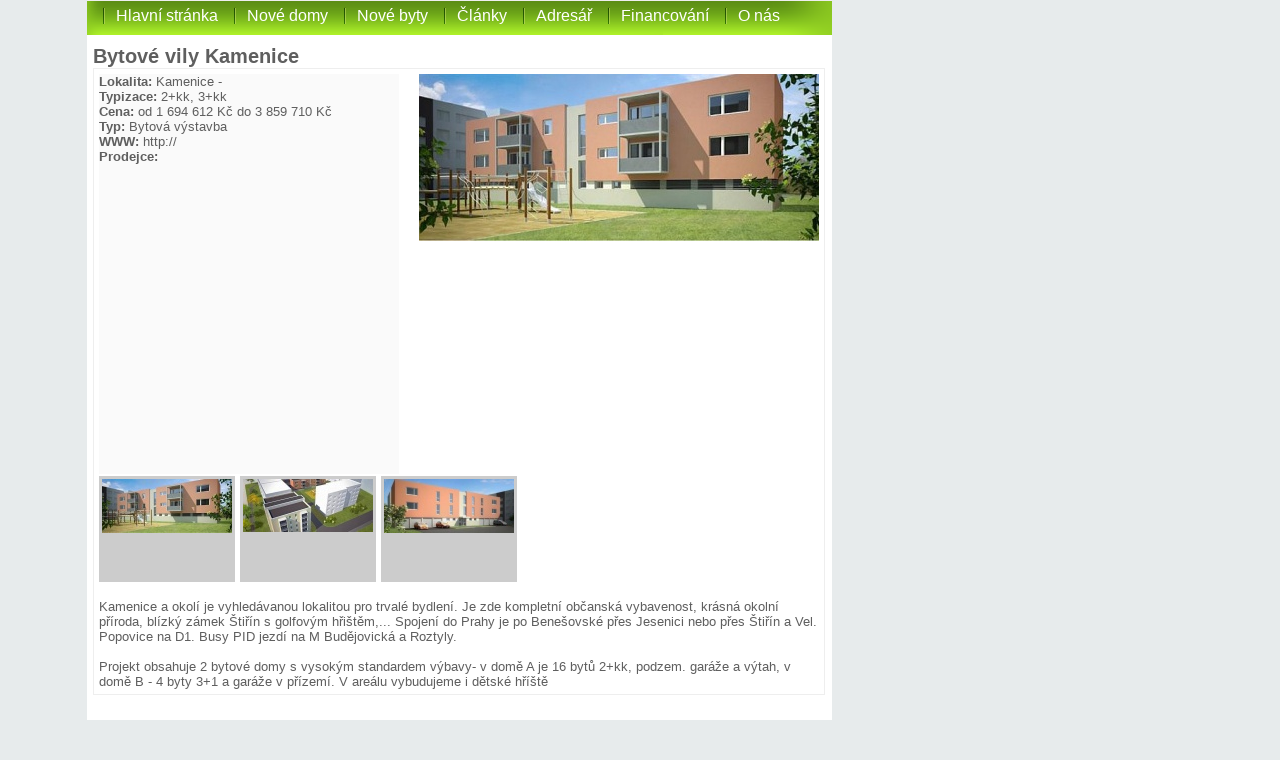

--- FILE ---
content_type: text/html; charset=UTF-8
request_url: https://www.byty-nemovitosti.cz/byt--Bytove-vily-Kamenice-723.htm
body_size: 3547
content:
<!DOCTYPE html PUBLIC "-//W3C//DTD XHTML 1.0 Transitional//EN" "http://www.w3.org/TR/xhtml1/DTD/xhtml1-transitional.dtd">
<html xmlns="http://www.w3.org/1999/xhtml" lang="cs" xml:lang="cs">
<head>
<meta http-equiv="Content-Type" content="text/html; charset=utf-8" />
<meta http-equiv="content-language" content="cs" />
<script src="scripts_bn.js"></script>
<link rel="stylesheet" type="text/css" href="styles_bn.css" />
<title>Bytové vily Kamenice : Byty-Nemovitosti.cz</title>
<link rel="shortcut icon" href="favicon.ico" />
<meta name="author" content="Martevax s.r.o." />
<meta name="keywords" content="Byty, Nemovitosti, Developerské projekty, Rodinné domy, Nové byty, Bydlení, Rodinné domy na klíč, Reality, Řadové domy" />
<meta name="description" content="Bytové vily Kamenice : Nové developerské projekty bydlení - Nové byty a domy" />

<script type="text/javascript" src="swfobject.js"></script> 
<script type="text/javascript" src="fancybox/jquery-1.4.3.min.js"></script>
<script type="text/javascript" src="fancybox/jquery.mousewheel-3.0.2.pack.js"></script>
<script type="text/javascript" src="fancybox/jquery.fancybox-1.3.1.js"></script>
<link rel="stylesheet" type="text/css" href="./fancybox/jquery.fancybox-1.3.1.css" media="screen" />
<script type="text/javascript">
	$(document).ready(function() {
		$("a#detailobrlink").fancybox({
        'transitionIn'	: 'elastic',
				'transitionOut'	: 'none',
				'overlayShow'      : true
		});

		$("a[rel=skupina_obrazku]").fancybox({
			'transitionIn'		: 'elastic',
			'transitionOut'		: 'elastic',
			'titlePosition' 	: 'over',
			'titleFormat'		: function(title, currentArray, currentIndex, currentOpts) {
				return '<span id="fancybox-title-over">Fotografie ' + (currentIndex + 1) + ' / ' + currentArray.length + (title.length ? ' &nbsp; ' + title : '') + '</span>';
			}
		});
	}); 
</script>
<script type="text/javascript" src="jquery.corner.js"></script> 
<script type="text/javascript"> 
 //DD_roundies.addRule('.zakulaceno10', '10px')
  $('.zakulaceno10').corner();
</script> 

</head>
  <body onload="KeepFloatTopRight();//setTimeout('Head(0)',5000)">
  <div id="core">
        <div style="width:87px;height:100px;float:left"></div>    
        <div id="stredni">
       <div id="ad745x100" style="display:none;overflow:hidden;width:751px;height:100px;">
        <div id="bn745x100" class="banner" style="overflow:hidden;width:745px;height:100px;">
          <script type="text/javascript">
          var flashvars = {};
          var params = {};
          var attributes = {};
          //swfobject.embedSWF("kampan/ecig2.swf?clickTag=http://www.ecig.cz/eshop.htm","bn745x100", "745", "100", "9.0.0", false, flashvars, params, attributes);
          </script>
        </div><img alt="" src="reklama.gif"  /> 
               </div>
       <div id="hlava">
         <div id="hornilista">
          <ul>
           <li><a title="Byty Nemovitosti" href="/">Hlavní stránka</a></li>
           <li><a href="nove-byty-domy-novostavby--domy.html">Nové domy</a></li>
           <li><a href="nove-byty-domy-novostavby--byty.html">Nové byty</a></li>
           <li><a href="clanky-o-bydleni.html">Články</a></li>
           <li><a title="Developeři a prodejci bydlení" href="#">Adresář</a></li>
           <li><a title="Hypotéky a úvěry" href="financovani-hypoteky.html">Financování</a></li>
           <li><a href="o-projektu-nove-byty-nemovitosti.html">O nás</a></li>
          </ul>
         </div>
       </div>
       <div id="content">
         <span id="sr"></span>
                       <h2>Bytové vily Kamenice</h2>
              <div id="coredetail">
                <div id="detail1">
                 <strong>Lokalita:</strong> Kamenice - <br />
                 <strong>Typizace:</strong> 2+kk, 3+kk<br />
                 <strong>Cena:</strong> od 1 694 612 Kč do 3 859 710 Kč<br />
                 <strong>Typ:</strong> Bytová výstavba<br />
                                                         <strong>WWW:</strong>
                                                       <a style="color:#5F5F5F;text-decoration:none" href="http://">http://</a><br />
                                       <strong>Prodejce:</strong> <br />                             
                                  
                
                </div>
                                 <div id="detailobr">
                   <a id="detailobrlink" href="oproj/_b/723-1_76c49ac9.jpg"><img id="mainimg" src="oproj/723-1_76c49ac9.jpg" alt="Bytové vily Kamenice" /></a>
                 </div>
                                <div style="float:none;"></div>
                                      <div class="smallpic">
                    <a rel="skupina_obrazku" title="" href="oproj/_b/723-1_76c49ac9.jpg"><img id="obr2040" title="" src="oproj/_s/723-1_76c49ac9.jpg" /></a>
                    </div>
                                        <div class="smallpic">
                    <a rel="skupina_obrazku" title="" href="oproj/_b/723-2_schranka01.jpg"><img id="obr2041" title="" src="oproj/_s/723-2_schranka01.jpg" /></a>
                    </div>
                                        <div class="smallpic">
                    <a rel="skupina_obrazku" title="" href="oproj/_b/723-3_schranka02.jpg"><img id="obr2042" title="" src="oproj/_s/723-3_schranka02.jpg" /></a>
                    </div>
                                      <div style="clear:both;"></div><br />
                
                  
                   Kamenice a okolí je vyhledávanou lokalitou pro trvalé bydlení. Je zde kompletní občanská vybavenost, krásná okolní příroda, blízký zámek Štiřín s golfovým hřištěm,... Spojení do Prahy je po Benešovské přes Jesenici nebo přes Štiřín a Vel. Popovice na D1. Busy PID jezdí na M Budějovická a Roztyly. <br />
<br />
Projekt obsahuje 2 bytové domy s vysokým standardem výbavy- v domě A je 16 bytů 2+kk, podzem. garáže a výtah, v domě B - 4 byty 3+1 a garáže v přízemí. V areálu vybudujeme i dětské hříště<br />
                                
                

                    

               
                
              </div>

                                
       </div>
       
       <div style="clear:both"></div>
       <div id="adresa">
            <p>Provozovatel serveru &copy; Martevax s.r.o.</p>
            Tyto www stránky slouží jako informace o projektech rodinných domů a bytové výstavby. Provozovatel serveru není jejich vlastníkem, ani uvedené nemovitosti neprodává. Informace mají orientační nezávazný charakter, přesné informace poskytne vlastník nebo prodejce nemovitosti.    
                        <br /><br />Kontakt na inzerci <a id="obch" href="">byty-nemovitosti[zavinac]martevax[tecka]cz</a> Kontakt na developery a inzerenty je uveden u jednotlivých projektů
            <script type="text/javascript">
            getEML('obch');
            getEML('kont');
            </script> 
       </div>
    </div>
    <style scoped>
#martevax-main{width:700px;border:0px dotted;height:23px;background:none;padding:0px;margin:0;overflow-y:hidden;text-align:center;}
#martevax-main img, a{border:0px;}
#martevax1{width:89px; height:23px; float:left; margin:0px; padding:0px;overflow:hidden;letter-spacing:1000px}
#martevax1 a{background:url(https://www.martevax.cz/lista/lista1.gif) no-repeat left top; display:block; float:right; margin:0px; padding:0px; width:100%; height:100%; font-size:200px; color:#FDFEFC; overflow:hidden; }
#martevax2{background:url(https://www.martevax.cz/lista/lista2.gif) repeat-x; width:auto;height:23px;float:left;padding:2px 0px 0px 2px;margin:0px;}
#martevax2 a, hover, visited{font-size:8pt; font-family:verdana; text-decoration:none; background:url(https://www.martevax.cz/lista/lista2b.gif) no-repeat left bottom; padding-right:0px; padding-left:3px; color:#F9852D; }
#martevax2 a:hover{text-decoration:underline; color:#000;}
#martevax3{background:url(https://www.martevax.cz/lista/lista3.gif) no-repeat; width:5px;height:23px;float:left;padding:0px;margin:0px;}
#martevax2 a.unfinished-beta, hover.unfinished-beta, visited.unfinished-beta {display:none}
</style>

<div id="martevax-main">
		 <div id="martevax1"><a href="https://www.martevax.cz" title="Martevax s.r.o.">Martevax.cz</a></div>		 
		 <div id="martevax2">
		 			<a href="https://www.slimfox.cz" title="Nejkomplexnější kosmetické studio">SlimFOX.cz</a>
          <a href="https://www.pedikura-brno.top/" title="Suchá přístrojová pedikúra v Brně">Pedikúra Brno</a>          
          <a href="https://www.kosmetika-brno.top/" title="Kosmetika Brno">Kosmetika Brno</a>		
          <a href="https://cisteni-pleti-ultrazvukem.slimfox.cz/" title="Čištění pleti ultrazvukem">Čištění pleti</a>		
          <a href="https://www.netusers.cz" title="Bonus program, slevy, akce, registr uživatelů internetu">Netusers.cz</a>
					<a href="//www.titulky.com" title="Titulky k filmům a seriálům">Titulky.com</a>

		 </div>
		 <div id="martevax3"></div> 
</div>    <div style="display:none" id="ad160x600">
     <div id="divStayTopRight" style="width:165px; position:absolute; left:833px; top:102px; z-index:1;">

               
    </div>
    </div>
  </div>
  <script type="text/javascript">
    var doporuceno=document.getElementById('doporuceno');
    if(doporuceno) setTimeout("restartscroll()",1500);
  </script>    
   
   

<!-- Google tag (gtag.js) -->
<script async src="https://www.googletagmanager.com/gtag/js?id=G-SKHQG5NDGC"></script>
<script>
  window.dataLayer = window.dataLayer || [];
  function gtag(){dataLayer.push(arguments);}
  gtag('js', new Date());

  gtag('config', 'G-SKHQG5NDGC');
</script>
   
   
  
  </body>
</html>


--- FILE ---
content_type: text/css
request_url: https://www.byty-nemovitosti.cz/styles_bn.css
body_size: 1607
content:
body, html {
  text-align: left;
	font-family: 'Trebuchet MS',Georgia,Verdana,Arial,Tahoma, lucida, sans-serif;
  font-size: 10pt;
  background:#e7ebec;
  XXXxbackground: url(obr/pozadi.gif) repeat-x #0099cb;
  color: #5F5F5F;
  padding-right:10px;
  margin:0px;
}
div {
 border:none;
}
div#adresa{
 height:124px;
 background:#fff url(obr/adresa.png) left top no-repeat;
 float:none;
 clear:both;
 font-family: Arial,Tahoma, lucida, sans-serif;
 font-size:8pt;
 text-align:justify;
 font-weight:normal;
 padding:20px 460px 10px 10px;
 color:#000;
 margin-top:50px;
}
div#adresa p{
  font-size:10pt;
  font-weight:bold;
  margin:0px 0px 5pt 0px;
}

#levalista{
 width:87px;
 overflow-x:hidden;
 float:left;
 background:#fff;
 font-family: Tahoma,verdana,Arial,Tahoma, lucida, sans-serif;
 font-size:8pt;
 padding:0px 0px 4px 1px;
 color:#555;
}
.llpol{
 background:#eee;
 padding-bottom:5px;
 margin-bottom:3px;
 width:85px;
 color:#a00;
 font-size:7pt;
}
.llpol img{
 width:85px;
 float:none;
}
#doporuceno{
 height:650px;
 overflow:hidden;
}
#doporuceno a  img {
filter:alpha(opacity=60); 
-moz-opacity: 0.6; 
opacity: 0.6;}

#doporuceno a:hover img {
filter:alpha(opacity=100);   
-moz-opacity: 1.0;   
opacity: 1.0;
}
div#core{
   XXXwidth:905px;
   width:993px;
   min-height:640px;
   XXXmargin:0px auto;
   padding:0px;
   height:auto;
   overflow:none;
   float:none;
}
div#coredetail{
 border:1px solid #eee;
 width:720px;
 overflow-x:hidden;
 height:auto;
 min-height:300px;
 XXXX@height:300px;
 padding:5px;
 float:left;
}
div#detail1{
 background:#fafafa;
 width:300px;
 height:400px;
 float:left;
}
div#detailobr{
  float:right;
  width:400px;
  height:400px;
  overflow:hidden;
}
.smallpic{
  background:#ccc;
  width:130px;
  height:100px;
  overflow:hidden;
  border:3px solid #ccc;
  float:left;
  margin:2px 5px 2px 0px;
}


div#stredni{
   float:left;
   margin:0px;
   background:#fff;
   width:745px;
   padding:0px;
   height:auto;
   min-height:800px;
   overflow:none;
}
#content{
 padding-top:10px;
 margin:0px 0px 0px 6px;
 min-height:400px;
 height:auto;
}
div#ad745x100{
  width:745px;
  max-height:100px;
  background:#fff;
  overflow:hidden;
  YYYmargin:0px auto;
}
div#XXXXXad160x600{
 float:left;
 width:160px;
 font-size:8pt;
 color:#000;
 margin:0px;
 padding:0px;
}
div#XXXXXad160x600 div{
 width:160px;
 height:600px;
 background:#222;
 overflow:hidden;
}

div#hlava_homepage{
 height:266px;
 width:745px;
 margin:0px;
 padding:0px;
 background:#fff url('obr/hlava745.png') left top no-repeat;
 border-bottom:2px dotted silver;
}

div#hlava{
 width:745px;
 margin:0px;
 padding:0px;
 background:#fff url('obr/listahorni.png') left top no-repeat;
 height:35px;
}

div#hornilista{
 height:35px;
 width:auto;
 border-top:1px solid #eee;
 font-size:12pt;
}
ul.kraje li{
   list-style: square outside;
   padding-left:3px;
   margin-top:3px;
   margin-left:8px;
   letter-spacing:0px;
}
div#hornilista ul{
 margin:6px;
 padding:0px 0px 0px 10px;
}
div#hornilista ul li{
  background:url(obr/pricka.gif) left top no-repeat;
  display:inline;
  padding-left:13px;
  padding-right:12px;
  color:#fff;
}
div#hornilista A:link, div#hornilista A:visited{
 color:#fff;
 text-decoration:none;
}
div#hornilista A:hover{
 text-decoration:underline;
}

div#akcni{
   width:400px;
   min-height:450px;
   height:auto;
   padding:10px;
   background:#fcfcfc;
   border-left:1px solid #D2D2D2;
   float:right;
}
#spodni{
   height:24px;
   background:url('spodni.png') left bottom no-repeat;
   font-family: verdana;
   font-size:7pt;
   padding:0px 0px 0px 20px;
}

.doporuc_blok{
 border:1px solid rgb(230,230,230);
 background:rgb(247,247,247);
 margin:1px 1px 5px 1px;                   
 padding:3px 3px 3px 4px;
 width:390px;
 overflow-x:hidden; 
}

.doporuc_blok div.preview{
  float:left;
  margin-right:7px;
  width:130px;
  height:100px;
  overflow:hidden; 
}

.doporuc_blok a{
 font-size:10pt;
 font-weight:bold;
 text-decoration:none;
}


.zakulaceno10{
    -moz-border-radius:10px;
    -webkit-border-radius:10px;
}

table{
 width:auto;
 font-size:9pt;
}
table tr{
 vertical-align:top;
}

table.sezn{
 font-family:Verdana;
 font-size:10pt;
 width:100%;
 border-top:1px solid #eee;
 border-left:1px solid #eee;
 border-right:1px solid #eee;
}

table.sezn tr.nadpis td{
 font-weight:bold;
 font-size:10pt;
 background:rgb(204,255,153);
}
table.sezn tr.nadpis td A:link, table.sezn tr.nadpis td A:visited, table.sezn tr.nadpis td A:hover{
 font-weight:bold;
 color:#111;
}

table.sezn tr td{
 vertical-align:bottom;
 border-top:1px solid #eee;
 padding:5px 8px 5px 8px;
 border-bottom:1px solid #eee;
}

img {
  border:none;
}
.button1{
 border:none;
 width:140px;
 height:21px;
 background:url('/obr/button1.gif') repeat-x;
 color:#aaa;
 font-size:9pt;
 font-weight:bold;
 display:block;
 float:left;
 text-align:left;
 font-family: arial,helvetica,Verdana,'Trebuchet MS';
 padding:5px 4px 5px 16px;
}

A:link.button1,A:visited.button1{
 color:#fff;
 text-decoration:none;
}
A:hover.button1{
 text-decoration:underline;
}
h1, h2, h3, h4, h5 {
 margin:0px;
}
h2.kraj{
}


--- FILE ---
content_type: application/javascript
request_url: https://www.byty-nemovitosti.cz/scripts_bn.js
body_size: 2059
content:
function KeepFloatTopRight()
{
	var startX = 833, startY = 102;
	var ns = (navigator.appName.indexOf("Netscape") != -1);
	var d = document;
	var px = document.layers ? "" : "px";
	function ml(id)
	{
		var el=d.getElementById?d.getElementById(id):d.all?d.all[id]:d.layers[id];
		if(d.layers)el.style=el;
		el.sP=function(x,y){this.style.left=x+px;this.style.top=y+px;};
		el.x = startX; el.y = startY;
		return el;
	}
	window.stayTopRight=function()
	{
		var pY = ns ? pageYOffset : document.documentElement && document.documentElement.scrollTop ? document.documentElement.scrollTop : document.body.scrollTop;
		var dY = (pY > startY) ? pY : startY;
		ftlObj.y += (dY - ftlObj.y)/8;
		ftlObj.sP(ftlObj.x, ftlObj.y);
		setTimeout("stayTopRight()", 20);
	}
	ftlObj = ml("divStayTopRight");
	stayTopRight();
}


function Radioform(radio){
  var ch=false;
  if(radio.checked) ch=true;
  for (a=0;a<radio.length;a++){
    ch=(ch || radio[a].checked);
  }
  return ch;
}

function Radit(n){
  document.sezn.razeni.value=n;
  document.sezn.submit();
}


var run=1;

function nahoru(){
         if (doporuceno.scrollTop<1 && run==1){
                dolu();
         }
         else{
               if (run == 1) doporuceno.scrollTop--;
               window.setTimeout("nahoru()",20);
         }
}
function dolu(){
          lastTop=doporuceno.scrollTop;
          if (run == 1) {
              doporuceno.scrollTop++;
          }
          if (doporuceno.scrollTop==lastTop && run==1){
                nahoru();
            }
            else{
                 window.setTimeout("dolu()",20);
           }
}
function restartscroll(){
  run=1;
  dolu();
}


var lastip=1;
function nextip(){
  var d=lastip;
  while (lastip==d){
    d=Math.round(Math.random()*4+0.5);
  }
  lastip=d;
  for (a=1;a<=4;a++){
    if (a!==d) document.getElementById('tip_'+a).style.display='none';
  }
  document.getElementById("tip_"+d).style.display="block";
}


function CheckEmailLogin(formular){
 if(formular.LoginZaslat.value=='' && formular.EmailZaslat.value==''){
  alert('Vypl�te alespo� jeden �daj');
  return false;
 }
 if(formular.downkod.value==''){
  alert('Opi�te k�d z obr�zku');
  return false;
 }
 return true;
}

function Loader(o){
 setTimeout("document.getElementById('maintext').innerHTML='<div id=\"loader\"><img src=\"loader.gif\" title=\"Data se zpracov�vaj�\"  /><br />Data se zpracov�vaj�...</div>';",200);
 //alert(1)
 //alert(o.tagName.getAttribute('href'));
}

function CurrentInfo(){  
  var sr=document.getElementById('sr');
  if(sr){sr.innerHTML='projekt Byty-Nemovitosti.cz ve v�stavb�, informace jsou zat�m nekompletn�';sr.style.display='block';sr.style.color=('red');sr.style.fontSize='14pt';}

}

function MMO(t){
 document.getElementById('Kraj').innerHTML=t+"&nbsp;";
}

function Head(hh){
  var o=document.getElementById('hlava');
  hh+=9;
  if (hh<230){
     setTimeout('Head('+hh+')',10);
     o.style.height=(266-hh)+'px';
  }
  else{
     o.style.height='35px';
     o.style.background='url(obr/listahorni.png)';
     document.getElementById('content').style.border='none';
  }   
  
}


function getEML(id_posta){
       var link = document.getElementById(id_posta);
       if (link!==null){
         var obsah=link.innerHTML.replace(/\[zavinac\]/g,'@').replace(/\[tecka\]/g,'.')
         link.setAttribute('href','mailto:'+obsah);
         link.firstChild.nodeValue=obsah;
       }  
}

function showpic(id){
  var o=document.getElementById('obr'+id);
  var src1=o.getAttribute('src').replace('/_s/','/');
  var link=o.getAttribute('src').replace('/_s/','/_b/');
  var oo=document.getElementById('mainimg');
  var ooo=document.getElementById('detailobrlink');
  ooo.href=link;
  oo.src=src1;
}


	function SendByAjax(strURL,str,obj) {
    var xmlHttpReq = false;;
	    var self = this;
	    
	    if (window.XMLHttpRequest) {
        self.xmlHttpReq = new XMLHttpRequest();
	    }
	    else if (window.ActiveXObject) {
	        self.xmlHttpReq = new ActiveXObject("Microsoft.XMLHTTP");
 	   }
        self.xmlHttpReq.onreadystatechange = function() { 
            callBackFunction(self.xmlHttpReq,obj); 
        };

  		 self.xmlHttpReq.open('POST', strURL, true);
       self.xmlHttpReq.setRequestHeader('Content-Type', 'application/x-www-form-urlencoded');
  		 self.xmlHttpReq.send(str);
  		 return false;
	}


    function callBackFunction(http_request,obj) {
        var responceString;
        if (http_request.readyState == 4) {
            if (http_request.status == 200) {
                 responceString = http_request.responseText;
            } else {
                responceString = 'ERROR: AJAX request status = ' + http_request.status;
            }
            //a=window.open('about:blank','NAHLED');
            //a.document.body.innerHTML=responceString;
            //alert(a);
            if (responceString=='Prihlaste se prosim'){
              document.location.reload(true);
              return;
            }
            else if (responceString>'' && obj){
                obj.innerHTML=responceString;
                //alert(responceString);
                //obj.value='';
            }
        }
    }

    
